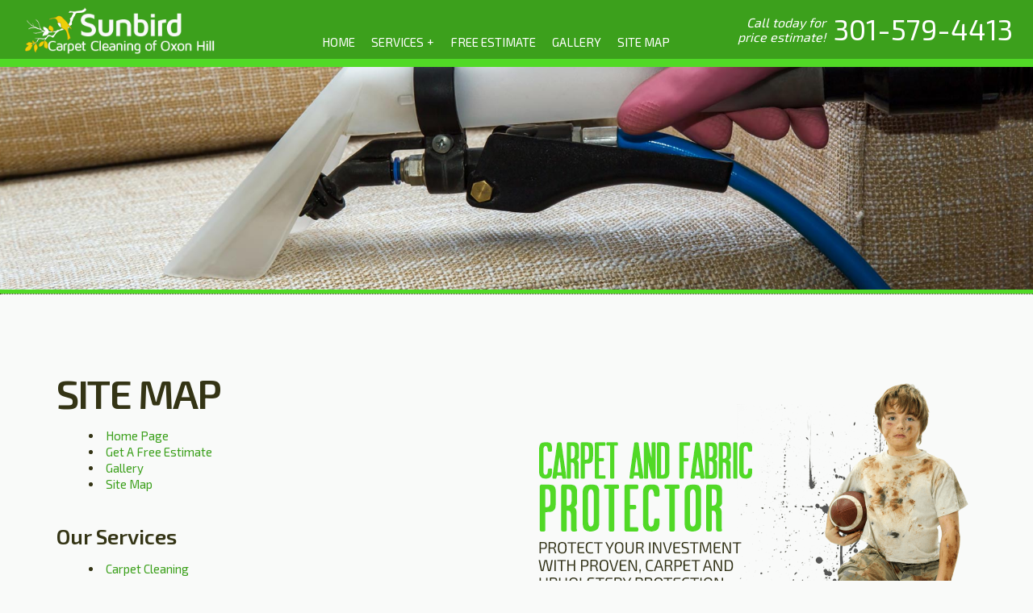

--- FILE ---
content_type: text/html
request_url: https://www.oxonhillglassmanorcarpetcleaning.com/site-map/
body_size: 2225
content:

<!DOCTYPE html>
<html lang="en">
<head>
<meta charset="utf-8" />
<meta name="robots" content="follow,index" /><meta name="robots" content="all" />
<title>Site Map | oxonhillglassmanorcarpetcleaning.com</title>
<meta name="description" content="Site Map | 301-579-4413 | oxonhillglassmanorcarpetcleaning.com" />
<meta name="title" content="Site Map | oxonhillglassmanorcarpetcleaning.com" />
<meta name="keywords" content="Site Map, Site structure" />
<meta name="copyright" content="oxonhillglassmanorcarpetcleaning.com, 2005-2026" />
<meta name="content-language" content="English" />
<meta name="viewport" content="width=device-width, initial-scale=1" />
<meta http-equiv="X-UA-Compatible" content="IE=edge" />
<link rel="shortcut icon" href="/favicon.ico" type="image/x-icon" /><link rel="shortcut icon" href="/favicon.png" type="image/png" />
<link href="/css/oxostyle.css" rel="stylesheet" type="text/css" />
</head>
<body>
<div class="topDiv afterScroll"><div class="container-fluid"><div class="row">
  <div class="topLeft"><div class="logoDiv"><a href="/"><img src="/oxoimgs/logoDomain.png" class="img-responsive" width="320" height="80" alt="Sunbird Carpet Cleaning of Oxon Hill" title="Sunbird Carpet Cleaning of Oxon Hill" /></a></div></div>
  <div class="topCenter">
    <nav class="navbar navbar-default" role="navigation">
      <div class="navbar-header"><button type="button" class="navbar-toggle collapsed lines-button x" id="menuButton" data-target="#navbar" aria-expanded="false" aria-controls="navbar" aria-label="menu"><span class="lines"></span></button></div>
      <div id="navbar"><ul class="nav navbar-nav">
        <li><a href="/">HOME</a></li>
        <li class="dropdown"><a class="dropdown-toggle" data-toggle="dropdown" data-hover="dropdown" href="javascript:void(0);">SERVICES<span class="nav-section__expand-icon">+</span></a>
          <ul class="dropdown-menu">
						<li><a href="/carpet-cleaning/">CARPET CLEANING</a></li>
						<li><a href="/rug-cleaning/">RUG CLEANING</a></li>
						<li><a href="/upholstery-cleaning/">UPHOLSTERY CLEANING</a></li>
            <li><a href="/mattress-cleaning/">MATTRESS CLEANING</a></li>
            <li><a href="/mold-testing/">MOLD TESTING</a></li>
            <li><a href="/mold-remediation/">MOLD REMEDIATION</a></li>
            <li><a href="/water-damage-restoration/">WATER DAMAGE RESTORATION</a></li>
          </ul></li>
        <li><a href="/#formStart">FREE ESTIMATE</a></li>
				<li><a href="/gallery/">GALLERY</a></li>
        <li><a href="/site-map/">SITE MAP</a></li>
      </ul></div></nav></div>
  <div class="topRight"><div class="topTel telNum"><span class="hdnMobile">Call today for<br />price estimate!</span><a href="tel:301-579-4413" aria-label="phone number"><span class="hdn590">301-579-4413</span><img src="/oxoimgs/icoPhoneMob.png" class="hdnTablet vsbl590" width="29" height="18" alt="Click to Call" title="Click to Call" /></a></div></div>
</div></div></div>
<div class="top inner naturalFibricUpholsteryCleaning"></div>
<div class="midDiv"><div class="container"><div class="row">
  <div class="col-md-6">
		<h1>Site Map</h1>
<ul>
    <li><a href="/">Home Page</a></li>
    <li><a href="/#formStart">Get A Free Estimate</a></li>
    <li><a href="/gallery/">Gallery</a></li>
    <li><a href="/site-map/">Site Map</a></li>
</ul>
<h2>Our Services</h2>
<ul>
    <li><a href="/carpet-cleaning/">Carpet Cleaning</a></li>
    <li><a href="/rug-cleaning/">Rug Cleaning</a></li>
    <li><a href="/upholstery-cleaning/">Upholstery Cleaning</a></li>
    <li><a href="/mattress-cleaning/">Mattress Cleaning</a></li>
    <li><a href="/mold-testing/">Mold Testing</a></li>
    <li><a href="/mold-remediation/">Mold Remediation</a></li>
    <li><a href="/water-damage-restoration/">Water Damage Restoration</a></li>
</ul>
		
		
  </div>
  <div class="col-md-6 innerPics">
    <img src="/oxoimgs/banCarpetAndUpholsteryProtectors.png" class="img-responsive wow fadeInRight delay02" width="553" height="390" alt="Carpet &amp; Upholstery Protectors" title="Carpet &amp; Upholstery Protectors" />
    <img src='/oxoimgs/innerPics/spLeatherUpholsteryCleaning.jpg' class='img-responsive wow fadeInRight delay04' width='555' height='370' alt='Leather Upholstery Cleaning' title='Leather Upholstery Cleaning' />
		
	</div></div></div></div>
<div class="grayDiv withBG"><div class="container"><div class="row"><div class="col-md-6">
  <div class="standartsTitle">HIGH STANDARDS</div>
  <div class="standartsSlogan">SUPERIOR COMMERCIAL &amp; RESIDENTIAL<br />CARPET CLEANING SERVICES</div>
  <img src="/oxoimgs/residentialCleaningServices.jpg" class="img-center img-responsive vsblTablet" width="1155" height="720" alt="Residential Cleaning Service" title="Residential Cleaning Service" />
  <div class="linkBtn wow bounceIn delay02"><a href="tel:301-579-4413" aria-label="phone number">CALL US NOW! AT: 301-579-4413</a></div>
  <img src="/oxoimgs/satisfactionGuaranteed.png" class="img-responsive satisfactionGuaranteed wow fadeInLeft delay04" width="300" height="80" alt="Satisfaction Guaranteed!" title="Satisfaction Guaranteed!" />
  <img src="/oxoimgs/professionalCarpetCleaning.png" class="img-responsive wow fadeInLeft delay06" width="280" height="54" alt="Your Local Carpet Cleaning Provider" title="Your Local Carpet Cleaning Provider" />
</div></div></div></div>
<div class="bottom"><div class="container text-center">
  <div class="footerMenu hdnTablet">
    <a href="/">Home</a>|
    <a href="/#formStart">Estimate</a>|
		<a href="/gallery/">Gallery</a>|
    <a href="/site-map/">Site Map</a>
  </div>
  <div class="HCard">
    <img src="/oxoimgs/footerLogo.png" class="footerLogo" width="70" height="70" alt="oxonhillglassmanorcarpetcleaning.com" title="oxonhillglassmanorcarpetcleaning.com" />
    <div class="likeH1">Sunbird Carpet Cleaning of Oxon Hill</div>
    <b>Phone:</b> 301-579-4413 | <b>Hours:</b> Mon-Sun 8:00am - 8:00pm [<a target="_blank" href="https://g.page/r/CSiYuB3TmGNFEBA" rel="noopener noreferrer">map &amp; reviews</a>]
    <div class="crights">&copy; 2005-2026 | All Rights Reserved | <label>oxonhillglassmanorcarpetcleaning.com</label></div>
  </div></div></div>
<link href="//fonts.googleapis.com/css?family=Exo+2:400,500,600" rel="stylesheet" type="text/css" />
<script type="text/javascript" src="/js/jquery.min.js"></script>
<script async type="text/javascript" src="/js/additional.js"></script>
<script type="text/javascript" src="/js/wow.js"></script>
<script type="text/javascript">
/*Adjusted Scroll & Menu Close On Anchor*/$('a[href^="#"]').click(function () { if ($("#menuButton").hasClass("close")) { $("#menuButton").click() } var target = $(this.hash); if (target.length == 0) target = $("html"); $("html,body").animate({ scrollTop: target.offset().top - 95 }, 500); return false });
/*Smooth Dropdown*/if ($(window).width() > 991) { $('.dropdown').on('show.bs.dropdown', function (e) { $(this).find('.dropdown-menu').first().stop(true, true).slideDown() }) }; if ($(window).width() > 991) { $('.dropdown').on('hide.bs.dropdown', function (e) { $(this).find('.dropdown-menu').first().stop(true, true).slideUp() }) };
/*Animations*/new WOW().init();
/*X Menu Button*/var anchor = document.querySelectorAll('button');[].forEach.call(anchor, function (anchor) { var open = false; anchor.onclick = function (event) { event.preventDefault(); if (!open) { this.classList.add('close'); open = true } else { this.classList.remove('close'); open = false } } });
/*Mobile menu*/$("#menuButton").click(function (e) { $("#navbar").toggleClass("menuVisible") });
</script>
</body>
</html>


--- FILE ---
content_type: text/css
request_url: https://www.oxonhillglassmanorcarpetcleaning.com/css/oxostyle.css
body_size: 6765
content:
@charset "utf-8";
nav{display:block}a:active,a:hover{outline:0}input,textarea{margin:0;font:inherit;color:inherit}button{-webkit-appearance:button;cursor:pointer}button::-moz-focus-inner,input::-moz-focus-inner{padding:0;border:0}*,:after,:before{-webkit-box-sizing:border-box;-moz-box-sizing:border-box;box-sizing:border-box}a:focus{outline:dotted thin;outline:-webkit-focus-ring-color auto 5px;outline-offset:-2px}img{vertical-align:middle}.img-responsive{display:block;max-width:100%;height:auto}.text-left{text-align:left}.text-right{text-align:right}.text-center{text-align:center}.container,.container-fluid{padding-right:15px;padding-left:15px;margin-right:auto;margin-left:auto}@media(min-width:768px){.container{width:750px}}@media(min-width:992px){.container{width:970px}}@media(min-width:1200px){.container{width:1170px}}.row{margin-right:-15px;margin-left:-15px}.col-xs-1,.col-xs-10,.col-xs-11,.col-xs-12,.col-xs-2,.col-xs-3,.col-xs-4,.col-xs-5,.col-xs-6,.col-xs-7,.col-xs-8,.col-xs-9,.col-sm-1,.col-sm-10,.col-sm-11,.col-sm-12,.col-sm-2,.col-sm-3,.col-sm-4,.col-sm-5,.col-sm-6,.col-sm-7,.col-sm-8,.col-sm-9,.col-md-1,.col-md-2,.col-md-3,.col-md-4,.col-md-5,.col-md-6,.col-md-7,.col-md-8,.col-md-9,.col-md-10,.col-md-11,.col-md-12{position:relative;min-height:1px;padding-right:15px;padding-left:15px}.col-xs-1,.col-xs-10,.col-xs-11,.col-xs-12,.col-xs-2,.col-xs-3,.col-xs-4,.col-xs-5,.col-xs-6,.col-xs-7,.col-xs-8,.col-xs-9{float:left}.col-xs-12{width:100%}.col-xs-11{width:91.66666667%}.col-xs-10{width:83.33333333%}.col-xs-9{width:75%}.col-xs-8{width:66.66666667%}.col-xs-7{width:58.33333333%}.col-xs-6{width:50%}.col-xs-5{width:41.66666667%}.col-xs-4{width:33.33333333%}.col-xs-3{width:25%}.col-xs-2{width:16.66666667%}.col-xs-1{width:8.33333333%}.col-xs-pull-12{right:100%}.col-xs-pull-11{right:91.66666667%}.col-xs-pull-10{right:83.33333333%}.col-xs-pull-9{right:75%}.col-xs-pull-8{right:66.66666667%}.col-xs-pull-7{right:58.33333333%}.col-xs-pull-6{right:50%}.col-xs-pull-5{right:41.66666667%}.col-xs-pull-4{right:33.33333333%}.col-xs-pull-3{right:25%}.col-xs-pull-2{right:16.66666667%}.col-xs-pull-1{right:8.33333333%}.col-xs-pull-0{right:auto}.col-xs-push-12{left:100%}.col-xs-push-11{left:91.66666667%}.col-xs-push-10{left:83.33333333%}.col-xs-push-9{left:75%}.col-xs-push-8{left:66.66666667%}.col-xs-push-7{left:58.33333333%}.col-xs-push-6{left:50%}.col-xs-push-5{left:41.66666667%}.col-xs-push-4{left:33.33333333%}.col-xs-push-3{left:25%}.col-xs-push-2{left:16.66666667%}.col-xs-push-1{left:8.33333333%}.col-xs-push-0{left:auto}@media(min-width:768px){.col-sm-1,.col-sm-10,.col-sm-11,.col-sm-12,.col-sm-2,.col-sm-3,.col-sm-4,.col-sm-5,.col-sm-6,.col-sm-7,.col-sm-8,.col-sm-9{float:left}.col-sm-12{width:100%}.col-sm-11{width:91.66666667%}.col-sm-10{width:83.33333333%}.col-sm-9{width:75%}.col-sm-8{width:66.66666667%}.col-sm-7{width:58.33333333%}.col-sm-6{width:50%}.col-sm-5{width:41.66666667%}.col-sm-4{width:33.33333333%}.col-sm-3{width:25%}.col-sm-2{width:16.66666667%}.col-sm-1{width:8.33333333%}.col-sm-pull-12{right:100%}.col-sm-pull-11{right:91.66666667%}.col-sm-pull-10{right:83.33333333%}.col-sm-pull-9{right:75%}.col-sm-pull-8{right:66.66666667%}.col-sm-pull-7{right:58.33333333%}.col-sm-pull-6{right:50%}.col-sm-pull-5{right:41.66666667%}.col-sm-pull-4{right:33.33333333%}.col-sm-pull-3{right:25%}.col-sm-pull-2{right:16.66666667%}.col-sm-pull-1{right:8.33333333%}.col-sm-pull-0{right:auto}.col-sm-push-12{left:100%}.col-sm-push-11{left:91.66666667%}.col-sm-push-10{left:83.33333333%}.col-sm-push-9{left:75%}.col-sm-push-8{left:66.66666667%}.col-sm-push-7{left:58.33333333%}.col-sm-push-6{left:50%}.col-sm-push-5{left:41.66666667%}.col-sm-push-4{left:33.33333333%}.col-sm-push-3{left:25%}.col-sm-push-2{left:16.66666667%}.col-sm-push-1{left:8.33333333%}.col-sm-push-0{left:auto}}@media(min-width:992px){.col-md-1,.col-md-2,.col-md-3,.col-md-4,.col-md-5,.col-md-6,.col-md-7,.col-md-8,.col-md-9,.col-md-10,.col-md-11,.col-md-12{float:left}.col-md-12{width:100%}.col-md-11{width:91.66666667%}.col-md-10{width:83.33333333%}.col-md-9{width:75%}.col-md-8{width:66.66666667%}.col-md-7{width:58.33333333%}.col-md-6{width:50%}.col-md-5{width:41.66666667%}.col-md-4{width:33.33333333%}.col-md-3{width:25%}.col-md-2{width:16.66666667%}.col-md-1{width:8.33333333%}.col-md-pull-12{right:100%}.col-md-pull-11{right:91.66666667%}.col-md-pull-10{right:83.33333333%}.col-md-pull-9{right:75%}.col-md-pull-8{right:66.66666667%}.col-md-pull-7{right:58.33333333%}.col-md-pull-6{right:50%}.col-md-pull-5{right:41.66666667%}.col-md-pull-4{right:33.33333333%}.col-md-pull-3{right:25%}.col-md-pull-2{right:16.66666667%}.col-md-pull-1{right:8.33333333%}.col-md-pull-0{right:auto}.col-md-push-12{left:100%}.col-md-push-11{left:91.66666667%}.col-md-push-10{left:83.33333333%}.col-md-push-9{left:75%}.col-md-push-8{left:66.66666667%}.col-md-push-7{left:58.33333333%}.col-md-push-6{left:50%}.col-md-push-5{left:41.66666667%}.col-md-push-4{left:33.33333333%}.col-md-push-3{left:25%}.col-md-push-2{left:16.66666667%}.col-md-push-1{left:8.33333333%}.col-md-push-0{left:auto}}.form-group{margin-bottom:15px}.fade{opacity:0;-webkit-transition:opacity .15s linear;-o-transition:opacity .15s linear;transition:opacity .15s linear}.fade.in{opacity:1}.collapse{display:none;visibility:hidden}.collapse.in{display:block;visibility:visible}.collapsing{position:relative;height:0;overflow:hidden;-webkit-transition-timing-function:ease;-o-transition-timing-function:ease;transition-timing-function:ease;-webkit-transition-duration:.35s;-o-transition-duration:.35s;transition-duration:.35s;-webkit-transition-property:height,visibility;-o-transition-property:height,visibility;transition-property:height,visibility}.caret{display:inline-block;width:0;height:0;margin-left:2px;vertical-align:middle;border-top:4px solid;border-right:4px solid transparent;border-left:4px solid transparent}.dropdown{position:relative}.dropdown-toggle:focus{outline:0}.dropdown-menu{position:absolute;top:100%;left:0;z-index:1000;display:none;float:left;min-width:160px;padding:5px 0;margin:2px 0 0;font-size:14px;text-align:left;list-style:none;background-color:#fff;-webkit-background-clip:padding-box;background-clip:padding-box;border:1px solid #ccc;border:1px solid rgba(0,0,0,.15);border-radius:4px;-webkit-box-shadow:0 6px 12px rgba(0,0,0,.175);box-shadow:0 6px 12px rgba(0,0,0,.175)}.dropdown-menu.pull-right{right:0;left:auto}.dropdown-menu>li>a{display:block;padding:3px 20px;clear:both;font-weight:400;line-height:1.42857143;color:#333;white-space:nowrap}.dropdown-menu>li>a:focus,.dropdown-menu>li>a:hover{color:#262626;text-decoration:none;background-color:#f5f5f5}.dropdown-menu>.active>a,.dropdown-menu>.active>a:focus,.dropdown-menu>.active>a:hover{color:#fff;text-decoration:none;background-color:#337ab7;outline:0}.open>.dropdown-menu{display:block}.open>a{outline:0}.nav{padding-left:0;margin-bottom:0;list-style:none}.nav>li{position:relative;display:block}.nav>li>a{position:relative;display:block;padding:10px 15px}.nav>li>a:focus,.nav>li>a:hover{text-decoration:none}.nav .open>a,.nav .open>a:focus,.nav .open>a:hover{border-color:#337ab7}.nav>li>a>img{max-width:none}.navbar{position:relative;margin-bottom:10px;border:1px solid transparent}@media(min-width:992px){.navbar{border-radius:4px}}@media(min-width:992px){.navbar-header{float:left}}.navbar-collapse{padding-right:15px;padding-left:15px;overflow-x:visible;-webkit-overflow-scrolling:touch;border-top:1px solid transparent;-webkit-box-shadow:inset 0 1px 0 rgba(255,255,255,.1);box-shadow:inset 0 1px 0 rgba(255,255,255,.1)}.navbar-collapse.in{overflow-y:auto}@media(min-width:992px){.navbar-collapse{width:auto;border-top:0;-webkit-box-shadow:none;box-shadow:none}.navbar-collapse.collapse{display:block!important;height:auto!important;padding-bottom:0;overflow:visible!important;visibility:visible!important}.navbar-collapse.in{overflow-y:visible}}.container-fluid>.navbar-collapse,.container-fluid>.navbar-header,.container>.navbar-collapse,.container>.navbar-header{margin-right:-15px;margin-left:-15px}@media(min-width:992px){.container-fluid>.navbar-collapse,.container-fluid>.navbar-header,.container>.navbar-collapse,.container>.navbar-header{margin-right:0;margin-left:0}}.navbar-toggle{position:relative;float:right;padding:9px 10px;margin-top:8px;margin-right:15px;margin-bottom:8px;background-color:transparent;background-image:none;border:1px solid transparent;border-radius:4px}.navbar-toggle:focus{outline:0}.navbar-toggle .icon-bar{display:block;width:22px;height:2px;border-radius:1px}.navbar-toggle .icon-bar+.icon-bar{margin-top:4px}@media(min-width:992px){.navbar-toggle{display:none}}.navbar-nav{margin:7.5px -15px}.navbar-nav>li>a{padding-top:10px;padding-bottom:10px;line-height:20px}@media(max-width:991px){.navbar-nav .open .dropdown-menu{position:static;float:none;width:auto;margin-top:0;background-color:transparent;border:0;-webkit-box-shadow:none;box-shadow:none}.navbar-nav .open .dropdown-menu .dropdown-header,.navbar-nav .open .dropdown-menu>li>a{padding:5px 15px 5px 25px}.navbar-nav .open .dropdown-menu>li>a{line-height:20px}.navbar-nav .open .dropdown-menu>li>a:focus,.navbar-nav .open .dropdown-menu>li>a:hover{background-image:none}}@media(min-width:992px){.navbar-nav{float:left;margin:0}.navbar-nav>li{float:left}.navbar-nav>li>a{padding-top:15px;padding-bottom:15px}}.navbar-nav>li>.dropdown-menu{margin-top:0;border-top-left-radius:0;border-top-right-radius:0}.navbar-default{background-color:#f8f8f8;border-color:#e7e7e7}.navbar-default .navbar-nav>li>a{color:#777}.navbar-default .navbar-nav>li>a:focus,.navbar-default .navbar-nav>li>a:hover{color:#333;background-color:transparent}.navbar-default .navbar-toggle{border-color:#ddd}.navbar-default .navbar-toggle:focus,.navbar-default .navbar-toggle:hover{background-color:#ddd}.navbar-default .navbar-toggle .icon-bar{background-color:#888}@media(max-width:991px){.navbar-default .navbar-nav .open .dropdown-menu>li>a{color:#777}.navbar-default .navbar-nav .open .dropdown-menu>li>a:focus,.navbar-default .navbar-nav .open .dropdown-menu>li>a:hover{color:#333;background-color:transparent}}.embed-responsive{position:relative;display:block;height:0;padding:0;overflow:hidden}.embed-responsive .embed-responsive-item,.embed-responsive embed,.embed-responsive iframe,.embed-responsive object,.embed-responsive video{position:absolute;top:0;bottom:0;left:0;width:100%;height:100%;border:0}.embed-responsive.embed-responsive-16by9{padding-bottom:56.25%}.embed-responsive.embed-responsive-4by3{padding-bottom:75%}.container-fluid:after,.container-fluid:before,.container:after,.container:before,.nav:after,.nav:before,.navbar-collapse:after,.navbar-collapse:before,.navbar-header:after,.navbar-header:before,.navbar:after,.navbar:before,.row:after,.row:before{display:table;content:" "}.container-fluid:after,.container:after,.nav:after,.navbar-collapse:after,.navbar-header:after,.navbar:after,.row:after{clear:both}
/*BASIC*/
body,html{padding:0;margin:0;overflow-x:hidden}
body{background-color:#f9faf9;color:#343415;font-family:"Exo 2",sans-serif;font-size:15px;line-height:20px;overflow:hidden}
p{padding:0;margin:4px 0 21px 0}
h1{font-size:50px;line-height:55px;margin:15px 0 8px 0;letter-spacing:-2px;text-transform:uppercase}
h2{font-size:26px;line-height:30px;margin:40px 0 8px 0}
h3{font-size:18px;line-height:25px;margin:30px 0 6px 0;color:#3ca01c}
h4{font-size:15px;line-height:20px;margin:15px 0 6px 0}
h1,h2,h3,h4{padding:0;font-weight:600;color:#343415}
h1 a,h2 a,h3 a,h4 a{color:inherit!important}
/*LINKS*/
a{outline:0!important;text-decoration:none;color:#3ca01c}
a:hover,a:active,a:focus{text-decoration:underline}
a[href^="tel:"]{white-space:nowrap!important}
.icoHelpers {display:inline-block;position:relative;width:46px;height:35px;background-image:url(../oxoimgs/set_46xHelpIcons.png)}
.icoHelpers.icoWater {background-position:0 0}
.icoHelpers.icoSatisfy {background-position:-46px 0}
.icoHelpers.icoTeam {background-position:-92px 0}
.icoHelpers.icoGreen {background-position:-138px 0}
.icoHelpers.icoBooking {background-position:-179px 0;top:10px;margin-right:7px}
ul li h3,ul li h4 {display:inline-block}
/*DIVS*/
.topDiv{
  color:#fff;padding:5px 0;background:-moz-linear-gradient(top,rgba(0,0,0,.9) 0%,rgba(0,0,0,0) 100%);background:-webkit-linear-gradient(top,rgba(0,0,0,.9) 0%,rgba(0,0,0,0) 100%);
  position:relative;z-index:50000;background:linear-gradient(to bottom,rgba(0,0,0,.9) 0%,rgba(0,0,0,0) 100%);margin-bottom:-160px;height:160px}
.topDiv.halfScroll{top:-160px}
.topDiv.afterScroll{background:#3ca01c;border-bottom:#51d926 10px solid;position:fixed;top:0;left:0;width:100%;height:auto;-webkit-transition:all .4s ease;transition:all .4s ease}
.topDiv .row>div{float:left;min-height:60px}
.topDiv .topLeft .logoDiv{padding:0 25px}
.topDiv .topRight{width:490px;text-align:right;padding:0 25px 0 15px}
.topDiv .topCenter{width:calc(79.9% - 490px);padding:0!important;text-align:center}
.topLeft{width:300px}
.topCenter{width:calc(100%-600px)}
.topRight{width:300px}
.top {border-bottom:#51d926 5px solid}
.top.inner{height:420px;background-repeat:no-repeat;background-position:top center;margin-top:80px}
.top.inner.confirm{height:400px}
.top.inner.bedroomCarpetCleaning{background-image:url(../oxoimgs/slider/bedroomCarpetCleaningT.jpg)}
.top.inner.deepSteamCleaning{background-image:url(../oxoimgs/slider/deepSteamCleaningT.jpg)}
.top.inner.drivewayTilesDeepClean{background-image:url(../oxoimgs/slider/drivewayTilesDeepCleanT.jpg)}
.top.inner.ductWorkCleaningServices{background-image:url(../oxoimgs/slider/ductWorkCleaningServicesT.jpg)}
.top.inner.hardwoodRefinishing{background-image:url(../oxoimgs/slider/hardwoodRefinishingT.jpg)}
.top.inner.naturalFibricUpholsteryCleaning{background-image:url(../oxoimgs/slider/naturalFibricUpholsteryCleaningT.jpg)}
.top.inner.orientalRugCleaning{background-image:url(../oxoimgs/slider/orientalRugCleaningT.jpg)}
.top.inner.waterDamageRestoration{background-image:url(../oxoimgs/slider/waterDamageRestorationT.jpg)}
.top.inner.moldTest{background-image:url(../oxoimgs/slider/MoldAirTestingT.jpg)}
.top.inner.moldRemediation{background-image:url(../oxoimgs/slider/MoldRemovalAndRemediationT.jpg)}
.top #dynamicImg{display:block;max-width:1920px;max-height:703px;margin:0 auto}
.top #dynamicImg2{display:block;max-width:767px;max-height:450px;margin:0 auto}
.top .k2t-portfolio-shortcode{padding-bottom:309px}
.jssora12l,.jssora12r{display:block;position:absolute;width:60px;height:60px;cursor:pointer;overflow:hidden;top:70%;opacity:.6;background:url(../oxoimgs/slider/arrow.png) no-repeat}
.jssora12l{left:15px}.jssora12r{right:15px;transform:rotate(180deg)}
.jssora12l:hover,.jssora12r:hover{opacity:1}
.grayDiv{background-color:#e5e6e2}
.topServices{margin:60px -15px 140px -15px;font-weight:500}
.topServices .serviceTitle{font-size:30px;line-height:35px;margin:10px 0}
.topServices .serviceSlogan{font-size:20px;line-height:22px}
.midTitle{font-size:42px;line-height:45px;font-weight:500}
.midSlogan{font-size:32px;line-height:35px;font-weight:500}
.greenLine{margin:5px 0 15px 0}
.bookingDiv{font-size:20px;line-height:25px;font-weight:600;margin-top:15px}
.midDiv{padding:80px 0;border-top:#343415 1px dotted}
.midDiv.noTop{margin-top:80px}
.sectionTitle.gray{color:#7d827a;margin:15px 0;font-weight:500}
.cubeServices{margin:50px 0 0 0}
.cubeServices>div a{font-size:15px;line-height:17px;color:#343415;-webkit-transition:all .2s ease;transition:all .2s ease}
.cubeServices>div>div{padding:15px 10px;display:block}
.cubeServices>div{border-top:#bbbeb9 1px dashed;border-right:#bbbeb9 1px dashed;float:left;width:25%}
.cubeServices>div.halfCube{width:50%}
.cubeServices>div.halfCube a{padding:0}
.cubeServices>div.dark{background-color:#e5e6e2}
.cubeServices>div.leftCube{border-left:#bbbeb9 1px dashed}
.cubeServices>div.bottomCube{border-bottom:#bbbeb9 1px dashed}
.cubeServices>div.lastCube{background:url(../oxoimgs/happyCleanGirl.jpg) no-repeat bottom right;height:132px;background-size:100% auto}
.cubeServices svg{width:100%;height:auto;fill:#343415;max-width:92px;height:auto;display:block;margin:0 auto;-webkit-transition:all .2s ease;transition:all .2s ease}
.cubeServices>div a:hover,.cubeServices>div a:focus{color:#3ca01c;text-decoration:none}
.cubeServices>div a:hover svg,.cubeServices>div a:focus svg{fill:#3ca01c}
.grayDiv.withBG{background:#e5e6e2 url(../oxoimgs/residentialCleaningServices.jpg) no-repeat right center;background-size:60% auto;padding:120px 0}
.standartsTitle{font-size:42px;line-height:45px;font-weight:500}
.standartsSlogan{font-size:29px;line-height:35px;margin-bottom:15px;font-weight:500}
.linkBtn{background-color:#343415;-webkit-box-shadow:0 4px 0 0 #51d926;border:none;border-radius:5px;box-shadow:0 4px 0 0 #51d926;display:inline-block;margin:15px 0}
.linkBtn a{display:block;padding:20px 40px;color:#fff;font-size:20px;line-height:25px;font-weight:500;-webkit-transition:color .2s ease;transition:color .2s ease}
.linkBtn a:hover,.moreReviewsBtn a:focus{text-decoration:none;color:#51d926}
.satisfactionGuaranteed{margin:40px 0 20px 0}
.midDiv.comparison{padding:80px 0}
.comparisonTitle{margin-bottom:40px;font-weight:600;font-size:42px;line-height:45px}
#dynamicImg3{display:block;max-width:767px;max-height:770px;margin:0 auto}
.btnBeforeGreen,.btnAfterGreen{position:absolute;left:15px;top:50%;pointer-events:none}
.btnBeforeGreen{transform:translateY(-35px)}
.btnAfterGreen{transform:translateY(8px)}
.testimonialsDiv{padding:120px 0;height:700px;overflow:hidden}
.testimonialTitle{font-size:42px;line-height:45px;margin-bottom:40px;font-weight:600}
.testName{font-size:16px;line-height:20px;margin-bottom:10px}
.testText{font-size:20px;line-height:25px;max-width:550px;margin:0 auto;margin-top:10px;min-height:100px}
.formSection{background-color:#6f6f59;padding:80px 0;color:#fff}
.formSection .sectionTitle{color:#fff}
.formSection .formTitle{font-size:40px;line-height:45px;margin:15px auto}
.formSection .formNote{margin-top:30px}
.bottom{background-color:#60604d;padding:40px 0;color:#fff}
.HCard .likeH1{margin:4px 0 2px 0;font-size:21px;line-height:23px;color:#51d926;font-weight:600}
.HCard a{text-transform:lowercase;color:#51d926}
.HCard label{font-size:14px}
.crights {margin:15px auto 5px}
.innerPics img{margin:25px auto;margin-bottom:100px}
.galleryDivs{max-width:1536px;margin:20px auto}
.galleryDivs .col-xs-6>div,.galleryDivs .col-xs-12>div,.galleryDivs .col-xs-3>div{position:relative;overflow:hidden}
.galleryDivs .overlay{position:absolute;top:0;bottom:0;left:0;right:0;background-color:rgba(60,160,28,0);-webkit-transition:all .2s ease;transition:all .2s ease;pointer-events:none}
.galleryDivs .magnGlass{position:absolute;top:150%;transform:translateY(-50%);left:0;right:0;margin:0 auto;-webkit-transition:all .2s ease;transition:all .2s ease;pointer-events:none}
.galleryDivs a:hover~.overlay,.galleryDivs a:focus~.overlay{background-color:rgba(60,160,28,.7)}
.galleryDivs a:hover~.magnGlass,.galleryDivs a:focus~.magnGlass{top:50%}
.galleryDivs .noRightPadding{padding-right:0!important}.galleryDivs .noLeftPadding{padding-left:0!important}
.footerLogo{margin:5px auto}
/*TOOLS*/
.sectionTitle{font-size:50px;line-height:55px;font-weight:600;margin-bottom:20px;color:#343415}
img{padding:0;border:none;margin:0}image{padding:0;border:none;margin:0}
ul{list-style-position:inside}
.bold{font-weight:700}
.imgLink{display:inline-block;margin:20px 0}
.img-center{display:block;margin:0 auto!important}
.img-right{float:right;margin:0 5px 10px 15px}
.img-left{float:left;margin:0 15px 10px 5px}
.noRightPadding{padding-right:0}.noLeftPadding{padding-left:0}
.paddingRight5{padding-right:5px}.paddingLeft5{padding-left:5px}
.vsblMobile,.vsblTablet{display:none!important}
@media screen and (max-width:991px){.hdnTablet{display:none!important}.vsblTablet{display:block!important}}
@media screen and (max-width:767px){.noRightPadding,.noLeftPadding,.paddingRight5,.paddingLeft5{padding-right:15px;padding-left:15px}.img-center,.img-right,.img-left{margin:0 auto!important;float:none!important;clear:both}.hdnMobile{display:none!important}.vsblMobile{display:block!important}}
/*ANIMATIONS*/
.animated{animation-duration:1s;animation-fill-mode:both}
.delay02{animation-delay:.2s}.delay04{animation-delay:.4s}.delay06{animation-delay:.6s}.delay08{animation-delay:.8s}.delay10{animation-delay:1s}.delay12{animation-delay:1.2s}.delay14{animation-delay:1.4s}
.animated.bounceIn{animation-duration:.75s}
@keyframes bounceIn{from,20%,40%,60%,80%,to{animation-timing-function:cubic-bezier(.215,.610,.355,1)}0%{opacity:0;transform:scale3d(.3,.3,.3)}20%{transform:scale3d(1.1,1.1,1.1)}40%{transform:scale3d(.9,.9,.9)}60%{opacity:1;transform:scale3d(1.03,1.03,1.03)}80%{transform:scale3d(.97,.97,.97)}to{opacity:1;transform:scale3d(1,1,1)}}.bounceIn{animation-name:bounceIn}
@keyframes fadeInDown{from{opacity:0;transform:translate3d(0,-100%,0)}to{opacity:1;transform:none}}.fadeInDown{animation-name:fadeInDown}
@keyframes fadeInLeft{from{opacity:0;transform:translate3d(-100%,0,0)}to{opacity:1;transform:none}}.fadeInLeft{animation-name:fadeInLeft}
@keyframes fadeInRight{from{opacity:0;transform:translate3d(100%,0,0)}to{opacity:1;transform:none}}.fadeInRight{animation-name:fadeInRight}
@keyframes fadeInUp{from{opacity:0;transform:translate3d(0,100%,0)}to{opacity:1;transform:none}}.fadeInUp{animation-name:fadeInUp}
@keyframes zoomIn{from{opacity:0;transform:scale3d(.3,.3,.3)}50%{opacity:1}}.zoomIn{animation-name:zoomIn}
/*TELEPHONE NUMBERS*/
.telNum{overflow:hidden}
.telNum a{position:relative;z-index:100;white-space:nowrap;text-decoration:none;-webkit-transition:color .2s ease;transition:color .2s ease}
.topTel{margin-top:10px}
.topTel>span{font-style:italic;text-align:right;font-size:16px;line-height:18px;display:inline-block;margin-right:10px;position:relative;top:2px;margin-top:7px}
.topTel a{font-size:35px;line-height:40px;color:#fff}
.topTel a:hover,.topTel a:active,.topTel a:focus{color:#51d926}
.afterScroll .topTel a:hover,.afterScroll .topTel a:active,.afterScroll .topTel a:focus{color:#000}
.middleTel{color:#6f6f59;font-size:50px;line-height:55px;margin:20px 0;font-weight:600;overflow:visible}
.middleTel a{color:#6f6f59;position:relative}
.middleTel a:hover,.middleTel a:active,.middleTel a:focus{color:#343415}
.sliderTel{font-size:80px;line-height:85px;margin:10px 0}
.sliderTel a{color:#fdc603}
.sliderTel a:hover,.sliderTel a:active,.sliderTel a:focus{color:#fff}
.middleTelSlogan{font-size:35px;line-height:40px;color:#51d927;font-weight:600}
.bottomTel{font-size:26px;line-height:30px;margin-top:60px}
.bottomTel a{color:#fff}
.bottomTel a:hover,.bottomTel a:active,.bottomTel a:focus{color:#fdc603}
/*MENU*/
.navbar-default{background-color:transparent;border:none;margin-bottom:0;position:relative;margin-top:32px}
.navbar-default .navbar-nav>li>a{color:#fff;background:none!important;text-decoration:none;padding:5px 15px 2px 15px}
.navbar-default .navbar-nav>li>a:hover,.navbar-default .navbar-nav>li>a:focus{color:#51d926;text-decoration:none}
.navbar-default .navbar-nav>.active>a,.navbar-default .navbar-nav>.active>a:hover,.navbar-default .navbar-nav>.active>a:focus,.navbar-default .navbar-nav>.open>a,.navbar-default .navbar-nav>.open>a:hover,.navbar-default .navbar-nav>.open>a:focus{color:#51d926}
.afterScroll .navbar-default .navbar-nav>li>a:hover,.afterScroll .navbar-default .navbar-nav>li>a:focus,.afterScroll .navbar-default .navbar-nav>.active>a,.afterScroll .navbar-default .navbar-nav>.active>a:hover,.afterScroll .navbar-default .navbar-nav>.active>a:focus,.afterScroll .navbar-default .navbar-nav>.open>a,.afterScroll .navbar-default .navbar-nav>.open>a:hover,.afterScroll .navbar-default .navbar-nav>.open>a:focus{color:#343415}
.nav-section__expand-icon{cursor:pointer;display:inline-block;margin:0 0 0 .3em;position:relative;top:-1px;-webkit-transition:-webkit-transform .3s;transition:transform .3s}
.open .nav-section__expand-icon{color:#51d926;-webkit-transform:rotate(45deg);transform:rotate(45deg)}
.afterScroll .open .nav-section__expand-icon{color:#343415}
.navbar-default .navbar-toggle{background:none!important;border:none!important;position:relative;z-index:55000;margin:0!important;padding:10px 0 15px;position:fixed;top:15px;right:15px}
.lines-button{background:transparent;padding:2rem 1rem;transition:.3s;cursor:pointer;border:none;user-select:none}
.lines-button:hover{opacity:1}.lines-button:active{transition:0}
.lines{display:inline-block;width:2rem;height:.2rem;background:#fff;border-radius:.28571rem;transition:.3s;position:relative}
.lines:before,.lines:after{display:inline-block;width:2rem;height:.2rem;background:#fff;border-radius:.28571rem;transition:.3s;position:absolute;left:0;content:'';-webkit-transform-origin:.28571rem center;transform-origin:.28571rem center}
.lines:before{top:.5rem}.lines:after{top:-.5rem}
.lines-button:hover .lines:before{top:.75rem}
.lines-button:hover .lines:after{top:-.75rem}
.lines-button.close{-webkit-transform:scale3d(.8,.8,.8);transform:scale3d(.8,.8,.8)}
.lines-button.x.close .lines{background:transparent}
.lines-button.x.close .lines:before,.lines-button.x.close .lines:after{-webkit-transform-origin:50% 50%;transform-origin:50% 50%;top:0;width:2rem}
.lines-button.x.close .lines:before{-webkit-transform:rotate3d(0,0,1,45deg);transform:rotate3d(0,0,1,45deg)}
.lines-button.x.close .lines:after{-webkit-transform:rotate3d(0,0,1,-45deg);transform:rotate3d(0,0,1,-45deg)}
ul.dropdown-menu{background-color:#343415!important;padding:0;overflow:hidden;top:155%;padding:10px 0}
ul.dropdown-menu li a{padding:5px 20px;color:#fff}
ul.dropdown-menu li a:hover{background-color:#fff!important;color:#343415!important}
ul.dropdown-menu li.all a{text-align:center;text-transform:uppercase;font-size:19px;line-height:23px;font-weight:600}
.footerMenu{margin:30px auto;margin-top:15px}
.footerMenu a{display:inline-block;margin:0 15px;color:#fff}
.footerMenu a:hover,.footerMenu a:focus{text-decoration:none;color:#51d926}
@media (max-width:991px){
#navbar{
  position:fixed;z-index:50000;top:0;left:0;width:100%;height:100%;background-color:rgba(0,0,0,.9);padding:50px 15px;opacity:0;
  pointer-events:none;-webkit-transition:all .2s ease;transition:all .2s ease;display:flex;justify-content:center;align-items:center}
#navbar.menuVisible{opacity:1;pointer-events:all}
.navbar-default .navbar-nav li ul li{text-align:center}
.navbar-default .navbar-nav li,.navbar-default .navbar-nav li ul li{text-align:center}
.navbar-default .navbar-nav>li>a{font-size:25px;line-height:30px;padding:10px 15px!important}
ul.dropdown-menu{border-radius:0;background:none!important;margin-bottom:15px;padding-top:0}
ul.dropdown-menu li{text-align:center!important}
ul.dropdown-menu li a{color:#fff!important;font-size:20px;line-height:22px;padding:5px 30px!important}
ul.dropdown-menu li a:hover{background-color:transparent!important;color:#51d926!important}
ul.dropdown-menu li.all a{font-size:22px;line-height:25px;font-weight:600}}
@media (min-width:992px){.navbar .navbar-nav{display:inline-block;float:none;vertical-align:top}.navbar .navbar-collapse{text-align:center}.topRight img{display:none}.topRight{position:absolute;top:0;right:0}}
/*FORM*/
.formDiv{margin:30px 0}
input[type=text],textarea{border:none;border-bottom:#51d926 1px solid;background:none;color:#fff;outline:none!important;width:100%;height:45px;margin:15px auto}
.middleDiv input[type=text],.middleDiv textarea{border-bottom:#343415 1px solid;color:#343415}
textarea{resize:none;padding-top:13px}
.sendButton{
  font-size:26px;line-height:30px;height:60px;width:100%;max-width:500px;margin:20px auto;margin-top:40px;color:#fff;background-color:#51d926;-webkit-box-shadow:0 5px 0 0 #343415;
  cursor:pointer;border:none;border-radius:5px;box-shadow:0 5px 0 0 #343415;-webkit-appearance:none;-webkit-transition:all .2s ease;transition:all .2s ease}
.sendButton:hover{background-color:#343415}
.formNote{margin-top:30px}
.middleDiv .formNote{margin-bottom:60px}
input[placeholder]{color:#fff}
:-moz-placeholder{color:#fff}
::-moz-placeholder{color:#fff}
:-ms-input-placeholder{color:#fff}
::-webkit-input-placeholder{color:#fff}
.middleDiv input[placeholder]{color:#343415}
.middleDiv :-moz-placeholder{color:#343415}
.middleDiv ::-moz-placeholder{color:#343415}
.middleDiv :-ms-input-placeholder{color:#343415}
.middleDiv ::-webkit-input-placeholder{color:#343415}
.form-control:focus{-webkit-box-shadow:none!important;-moz-box-shadow:none!important;box-shadow:none!important}
@media screen and (min-width:1921px){
.topDiv{background:#3ca01c;border-bottom:#51d926 10px solid;position:fixed;top:0!important;left:0;width:100%;height:auto;-webkit-transition:all .4s ease;transition:all .4s ease}
#dynamicImg{width:100%!important;max-width:100%!important}
#slider1_container{width:100%!important;height:700px!important;overflow-y:hidden!important}
#slider1_container>div{width:100%!important}
.jssora12l,.jssora12r{top:300px}
.top.inner{background-size:cover}}
@media screen and (max-width:1300px){
.top.inner{height:284px;background-size:1300px auto}
.topDiv .topRight{width:400px}
.topDiv .topCenter{width:calc(99.9% - 650px)}
.navbar-default .navbar-nav>li>a{padding:5px 10px 2px}}
@media screen and (max-width:1199px){
.topTel>span{font-size:14px;line-height:16px;margin-top:13px}
.topTel a{font-size:28px;line-height:33px}
.topTel > span{display:none}
.topTel{margin-top:30px}
.top.inner{height:262px;background-size:1199px auto}
.topDiv .topRight{width:340px}
.topDiv .topCenter{width:calc(99.9% - 560px)}
.navbar-default .navbar-nav>li>a{padding:5px 8px 2px}
.midTitle{font-size:35px;line-height:40px}
.midSlogan{font-size:28px;line-height:32px}
.cubeServices>div a{font-size:14px;line-height:16px}
.cubeServices>div>div{padding:15px 5px}
.cubeServices svg{max-width:80px}
.cubeServices>div.lastCube{height:120px;background-size:auto 100%;background-position:center center}
.sectionTitle{font-size:45px;line-height:50px}
.formSection .formTitle{font-size:35px;line-height:40px}}
@media screen and (max-width:991px){
.topDiv {height:80px!important}
h1,.sectionTitle{font-size:40px;line-height:45px}
h2{font-size:22px;line-height:27px}
.topDiv{position:fixed;top:0;left:0;width:100%;height:auto}
.topTel{position:fixed;top:-27px;right:60px}
.topTel > span{display:inline-block}
.top.inner,.top.inner.confirm{height:217px;background-size:991px auto}
.topServices{margin:40px -15px 100px}
.topServices .serviceTitle{font-size:20px;line-height:25px;margin:10px 0}
.topServices .serviceSlogan{font-size:16px;line-height:18px}
.midTitle{font-size:27px;line-height:32px}
.midSlogan{font-size:22px;line-height:25px}
.booknowcell {text-align:center}
.bookingDiv{margin:5px auto;width:250px;text-align:left}
.icoHelpers.icoBooking {float:left;margin:-2px 12px 10px 0}
.sectionTitle.gray{margin-top:80px}
.cubeServices{max-width:485px;margin:0 auto;margin-bottom:80px}
.formSection .formTitle{font-size:30px;line-height:35px}
.grayDiv.withBG{background:#e5e6e2;text-align:center;padding:60px 0}
.satisfactionGuaranteed,.satisfactionGuaranteed+img{margin:20px auto}
.standartsTitle{font-size:35px;line-height:40px}
.standartsSlogan{font-size:25px;line-height:30px}
.comparisonTitle,.testimonialTitle{font-size:30px;line-height:35px}
.innerPics img{margin:30px auto}}
@media screen and (max-width:767px){
h1,.sectionTitle{font-size:30px;line-height:35px}
h2{font-size:20px;line-height:24px}
.top.inner,.top.inner.confirm{height:450px;background-size:767px auto}
.top.inner.bedroomCarpetCleaning{background-image:url(../oxoimgs/slider/bedroomCarpetCleaningM.jpg)}
.top.inner.deepSteamCleaning{background-image:url(../oxoimgs/slider/deepSteamCleaningM.jpg)}
.top.inner.drivewayTilesDeepClean{background-image:url(../oxoimgs/slider/drivewayTilesDeepCleanM.jpg)}
.top.inner.ductWorkCleaningServices{background-image:url(../oxoimgs/slider/ductWorkCleaningServicesM.jpg)}
.top.inner.hardwoodRefinishing{background-image:url(../oxoimgs/slider/hardwoodRefinishingM.jpg)}
.top.inner.naturalFibricUpholsteryCleaning{background-image:url(../oxoimgs/slider/naturalFibricUpholsteryCleaningM.jpg)}
.top.inner.orientalRugCleaning{background-image:url(../oxoimgs/slider/orientalRugCleaningM.jpg)}
.top.inner.waterDamageRestoration{background-image:url(../oxoimgs/slider/waterDamageRestorationM.jpg)}
.top.inner.moldTest{background-image:url(../oxoimgs/slider/MoldAirTestingM.jpg)}
.top.inner.moldRemediation{background-image:url(../oxoimgs/slider/MoldRemovalAndRemediationM.jpg)}
.topServices{margin-bottom:40px}
.topServices .serviceTitle{font-size:18px;line-height:23px}
.topServices .serviceSlogan{font-size:14px;line-height:16px}
.topTel{top:-11px;right:75px}
.topRight img {margin-top:7px}
.midDiv{padding:40px 0}
.midTitle{font-size:23px;line-height:28px}
.midSlogan{font-size:18px;line-height:23px}
.controlLine{color:#3ca01c}
.cubeServices{max-width:300px;margin:40px auto}
.cubeServices>div.halfCube{width:100%}
.cubeServices>div.lastMobileCube{border-left:#343415 1px dotted}
.btnBeforeGreen,.btnAfterGreen{width:200px;height:auto}
.btnBeforeGreen{transform:translateY(-65px)}
.btnAfterGreen{transform:translateY(18px)}
.bottomTel{margin-top:30px}
.formSection .formTitle{font-size:20px;line-height:25px}
.HCard{font-size:.9em}
.HCard .likeH1{font-size:14px;line-height:16px}
.galleryDivs{margin:20px -15px!important}
.galleryDivs .magnGlass{width:25px;height:auto}
p .img-right{float:right!important;margin:0 5px 10px 15px!important}
p .img-left{float:left!important;margin:0 15px 10px 5px!important}}
@media screen and (max-width:590px){
.topServices .col-xs-3{width:50%;margin-bottom:35px}
.top.inner,.top.inner.confirm{height:346px;background-size:590px auto}
.topLeft{width:263px;height:60px}
.galleryDivs>.col-xs-3,.galleryDivs>.col-xs-6{width:100%}
.galleryDivs>.col-xs-3.beforeAfter{width:50%}
.galleryDivs>.col-xs-3>div{float:left;width:50%}
.galleryDivs>.col-xs-3.beforeAfter>div{float:none;width:100%}
.galleryDivs .hdn590{display:none}
.topTel{top:-4px}
.topRight img {margin:0}
.hdn590{display:none!important}
.vsbl590{display:block!important}}
@media screen and (max-width:400px){.top.inner,.top.inner.confirm{height:235px;background-size:400px auto}}
@media screen and (max-width:350px){
.navbar-default .navbar-nav>li>a{font-size:20px;line-height:23px;padding:5px 10px!important}
ul.dropdown-menu{margin-bottom:0}
ul.dropdown-menu li a{font-size:16px;line-height:20px;padding:3px 10px}
ul.dropdown-menu li.all a{font-size:18px;line-height:21px}
.logoDiv{margin:5% 0 0 -8%}
.logoDiv img {width:calc(100vw - 135px)}}